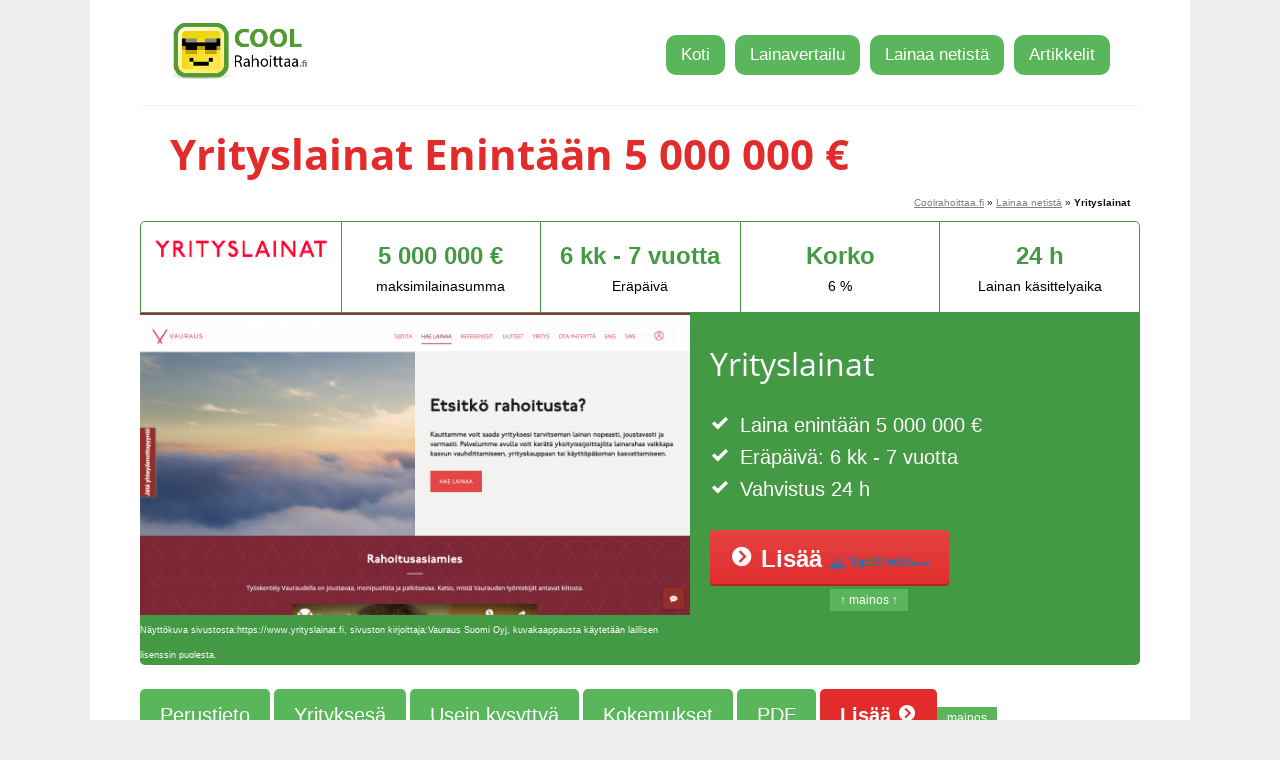

--- FILE ---
content_type: text/html; charset=utf-8
request_url: https://www.coolrahoittaa.fi/laina/yrityslainat
body_size: 6822
content:
<!DOCTYPE html>
<html lang="fi">
<head>
    <meta charset="utf-8">
    <meta name="viewport" content="width=device-width, initial-scale=1.0, maximum-scale=1.0, user-scalable=no">
    <meta name="description" content="Yrityslainat-palvelun kautta voit hakea joustavasti ja luotettavasti lainaa sekä määritellä itse lainaehtosi. Yrityslainat-palvelun kautta voit hakea lainaa.👍">
    <meta name="robots" content="index,follow">
    <meta property="og:title" content="Yrityslainat Enintään 5 000 000 € - Coolrahoittaa.fi">
    <meta property="og:description" content="Yrityslainat-palvelun kautta voit hakea joustavasti ja luotettavasti lainaa sekä määritellä itse lainaehtosi. Yrityslainat-palvelun kautta voit hakea lainaa.">
    <meta property="og:image" content="/assets/design/yrityslainat-screen.png">
    <meta property="og:url" content="https://www.coolrahoittaa.fi/laina/yrityslainat">
    <meta name="google-site-verification" content="JNliramDNO0o-2u9AdnS9i5jXU8HnFVNocATC8I0s00">
    <link rel="canonical" href="https://www.coolrahoittaa.fi/laina/yrityslainat">
    
    <link rel="shortcut icon" href="/assets/design/favicon.ico">
        <link rel="stylesheet" href="/assets/front/dist/styles.min.css?v=2" media="all">
    <meta name="viewport" content="width=device-width, initial-scale=1.0, maximum-scale=1.0, user-scalable=no">

    <!--[if (lt IE 9)&(!IEMobile)]><script src="/assets/front/js/html5shiv.js"></script><![endif]-->
    <!--[if (lt IE 9)&(!IEMobile)]><script src="/assets/front/js/respond.min.js"></script><![endif]-->

    <title id="snippet--title">Yrityslainat Enintään 5 000 000 €</title>
    <!-- Google Tag Manager -->


<!-- Google Tag Manager -->
<script>(function(w,d,s,l,i){w[l]=w[l]||[];w[l].push({'gtm.start':
new Date().getTime(),event:'gtm.js'});var f=d.getElementsByTagName(s)[0],
j=d.createElement(s),dl=l!='dataLayer'?'&l='+l:'';j.async=true;j.src=
'https://www.googletagmanager.com/gtm.js?id='+i+dl;f.parentNode.insertBefore(j,f);
})(window,document,'script','dataLayer','GTM-P5G6LBJ');</script>
<!-- End Google Tag Manager -->
<script data-ad-client="ca-pub-2047336476021474" async src="https://pagead2.googlesyndication.com/pagead/js/adsbygoogle.js"></script>

</head>
<body>
    <div class="wrapper">
        <header class="header">
            <p class="logo only-desktop">
                <a href="https://www.coolrahoittaa.fi" title="Coolrahoittaa.fi"><img src="/assets/static_images/logo.png" alt="Coolrahoittaa.fi logo"></a>
                <span class="font-smaller">Itsenäinen lainavertailijasi!</span>
            </p>

            <div class="header only-mobile">
                <div class="logo">
                    <p class="logo">
			<a href="https://www.coolrahoittaa.fi" title="Coolrahoittaa.fi"><img src="/assets/static_images/logo.png" alt="Coolrahoittaa.fi logo"></a>
                        <span class="font-smaller">Itsenäinen lainavertailijasi</span>
                    </p>
                </div>
                <div class="link">
                    <a href="javascript:void(0)" class="nav-toggle">Menu</a>
                </div>
            </div>
            <nav class="nav">
    <ul id="nav">
        <li><a href="https://www.coolrahoittaa.fi">Koti</a></li>
        <li><a href="/lainojen-vertailu">Lainavertailu</a></li>
        <li><a href="/lainat">Lainaa netistä</a></li>
        <li><a href="/info">Artikkelit</a></li>
    </ul>
</nav><!-- .nav -->

        </header><!-- .header -->

        <div id="subheader">
            <h1 id="snippet--h1">Yrityslainat Enintään 5 000 000 €</h1>
        </div>

        <p class="breadcrumb">
    <span >
	<span><a href="https://www.coolrahoittaa.fi" >Coolrahoittaa.fi</a></span></span>   »
        <span>
            <a href="/lainaa-netista" >Lainaa netistä</a>
        </span>  »
    <span class='current_crumb'>Yrityslainat</span>
</p>


<script type="application/ld+json">
    {
        "@context": "https://schema.org",
        "@type": "BreadcrumbList",
        "itemListElement": [
                {
                    "@type": "ListItem",
                    "position": 1,
                    "name": "Coolrahoittaa.fi",
                    "item": "https:\/\/www.coolrahoittaa.fi"
                },
                {
                    "@type": "ListItem",
                    "position": 2,
                    "name": "Lainaa netistä",
                    "item": "https:\/\/www.coolrahoittaa.fi\/lainaa-netista"
                }
                
        ]
    }
</script>


<div style="display: none;" data-log-view-url="/front/log-view?productId=82&amp;page=view"></div><ul class="key-parameters">
    <li>
        <a href="/laina/yrityslainat">
                <img src="/assets/design/yrityslainat-logo.png" alt="Yrityslainat">
        </a>
    </li>
    <li>
        <b>5 000 000 € </b> maksimilainasumma
    </li>
    <li>
        <b>6 kk - 7 vuotta</b> Eräpäivä
    </li>
    <li>
            <b> Korko</b>
            6 %
    </li>
    <li>
        <b> 24 h</b>
        Lainan käsittelyaika
    </li>
</ul>
<div class="hero">

 <div class="hero-image">
 
    <a target="_blank" rel="nofollow sponsored noopener"   href="/laina/yrityslainat/hakemus#form"><img src="/assets/design/yrityslainat-screen.png" alt="Yrityslainat Enintään 5 000 000 €"></a>
<div>
<small style="font-size:9px;color:white">Näyttökuva sivustosta:https://www.yrityslainat.fi, sivuston kirjoittaja:Vauraus Suomi Oyj, kuvakaappausta käytetään laillisen lisenssin puolesta.</small>
</div>
       
    </div>

    <div class="hero-text">
        <h2>Yrityslainat</h2>
        <ul>
            <li><i class="icon-check white"></i>Laina enintään 5 000 000 €</li>
            <li><i class="icon-check white"></i>Eräpäivä: 6 kk - 7 vuotta</li>
            <li><i class="icon-check white"></i>Vahvistus 24 h</li>
        </ul>
 <p><a href="https://www.coolrahoittaa.fi/laina/top5credits/hakemus#form" class="button button-big button-01" target="_blank" rel="nofollow sponsored noopener"><i class="icon-arrow"></i> Lisää <img src="https://www.coolrahoittaa.fi/assets/design/top5credits-logo.png" alt="Top5Credits" style="width:100px" ></a><br><span style="text-align:center;background:#5ab65a;color:white;margin-left:120px;padding:4px 10px;font-size:12px;font-weight:normal">↑ mainos ↑</span></p>
  
    </div>

</div>

<ul class="menu2" id="m">
    <li><a href="/laina/yrityslainat#m">Perustieto</a></li>
    <li><a  href="/laina/yrityslainat/yritys#c">Yrityksesä</a></li>
    <li><a  href="/laina/yrityslainat#f">Usein kysyttyä</a></li>
   <li><a  href="/laina/yrityslainat#e">Kokemukset</a></li>
  <li > <a href="/pdf-laina/yrityslainat" target="_blank">PDF</a></li>
     <li class="nav-button"><a target="_blank" rel="nofollow sponsored noopener"   href="/laina/yrityslainat/hakemus#form">Lisää <i class="icon-arrow"></i></a><span style="background:#5ab65a;color:white;padding:4px 10px;font-size:12px;font-weight:normal">mainos</span></li>
</ul>

<div class="container">
    <div class="content">
        
<h2 class="nomt">Yrityslainat Arvostelu</h2>

    <h3>Yleiskatsaus</h3>
    <ul>
            <li><strong>Määrä</strong>: 	30 000 € – 5 000 000 €</li>
            <li><strong>
Eräpäivä</strong>: 	6 kk - 7 vuotta</li>
            <li><strong>
Vahvistus</strong>:  24 h</li>
    </ul>



    <h3>Yrityslainat takaisinmaksutaulukko</h3>

    <table>
            <tr>
                <td>Määrä</td>
                <td>	Eräpäivä</td>
                <td>	Maksu</td>
                <td> Yhteensä</td>
            </tr>
            <tr>
                <td>
30 000 €</td>
                <td>	6 kk</td>
                <td> 888 €	</td>
                <td>30 888 €</td>
            </tr>
            <tr>
                <td>
100 000 €</td>
                <td>	1 vuosi</td>
                <td> 5 120 €	</td>
                <td>105 120 €</td>
            </tr>
            <tr>
                <td>
300 000 €</td>
                <td>	2 vuotta</td>
                <td> 30 240 €	</td>
                <td>330 240 €</td>
            </tr>
    </table>
    <a target="_blank" rel="nofollow sponsored noopener"  class="button button-normal button-02" href="/laina/yrityslainat/hakemus#form">Yrityslainat laskin <i class="icon-arrow"></i></a><span style="background:#5ab65a;color:white;padding:4px 10px;font-size:12px;font-weight:normal">mainos</span>

    <h4>Esimerkki</h4><p>30 000 € lainassa 6 kk laina-ajalla korkokulut on 888 €, kokonaiskulut 30 888 €.</p>

    <h3 class="nomt">Mikä on lainan sopivuus?</h3>
    <ul class="step-by-step">
        <li><i class="icon-arrow red"></i> Yrityksen perusta</li>
    </ul>

<h3 class="nomt">Yksityiskohdat</h3><div class="textik"><p>Yrityslainat-palvelu on nykyaikainen lainaamisen ja sijoittamisen markkinapaikka. Yrityslainat-palvelussa yhtiöt voivat hakea vakuudetonta lainaa useisiin käyttötarkoituksiin. Yrityslainat-palvelu on turvallinen, joustava ja nopea tapa hakea lainaa tai sijoittaa rahaa tuottoisasti. Yrityslainat-palvelu on markkinapaikka, jossa lainanhakija määrittelee lainansa ehdot ja sijoittaja valitsee itselleen sopivat sijoituskohteet. Yrityslainat-palvelu tarjoaa turvallisen, helpon ja nopean tavan hakea lainaa. Palvelumme sopii kaikille Suomessa rekisteröidyille luottokelpoisille yrityksille ja yhteisöille , sekä kaikille sijoittamisesta kiinnostuneille. Yrityslainat-palvelussa lainan hakeminen on helppoa, turvallista ja joustavaa. Hae lainaa seuraamalla alla olevia ohjeita.</p>
</div>




<h2 id="f">Yrityslainat usein kysyttyä</h2>
<div class="table-container">
    <table>
        <tr>
            <th>Kysymys</th>
            <th>Vastaus</th>
        </tr>
        <tr>
            <td>Millaiset maksueräni ovat?</td>
            <td>Takaisinmaksusuunnitelmassa jokainen maksuerä on tasasuuruinen - sisältäen, lyhennyksen, koron, välittäjän hallintopalkkion ja toimitusmaksun. Sinulla on oikeus maksaa useampia maksueriä kerralla, yksittäin erillisillä tilisiirroilla. Mikäli haluat maksaa koko loppulainan kerralla pois, ole yhteydessä asiakaspalveluumme. Uuden lainahakemuksen voit jättää kun olet suorittanut kolme ensimmäistä lyhennystä ensimmäisestä lainastasi.</td>
        </tr>
        <tr>
            <td>Milloin laina maksetaan pankkitililleni?</td>
            <td>Hyväksyttyäsi tarjotun lainan ja varmennettuamme tulosi rahat maksetaan tilillesi arkisin aukioloaikanamme. Normaalisti saman päivän kuluessa.</td>
        </tr>
    </table>
    
</div>


     <h2 id="e">Yrityslainat kokemukset ja keskustelu</h2>


<h3>Yrityslainat kokemuksia</h3>
<p class="nomt">
  Kerro meille kokemuksistasi with Yrityslainat <a href="mailto:info@coolrahoittaa.fi">info@coolrahoittaa.fi</a>  kanssa ja julkaisemme sen anonyymisto keskustelussamme
</p>

<br>

<div class="zkusenosti">
    <div class="column-half">"Itse olen käyttänyt ja asiallinen yhtiö." (Kai)</div>
    <div class="column-half right">
"Luin ehdot tarkasti enkä löydä mitään vikaa." (Heikki)</div>
</div>



<lite-youtube videoid="dgS3d-swYq0" class="map"></lite-youtube>




<h3 class="clear">Onko Yrityslainat huijaus?  </h3>

<p> <strong>Ei</strong>. Tuote on ehdottoman toimiva, eikä sinun tarvitse huolehtia, että mitään olisi piilossa. Yritys Vauraus Suomi Oyj todellakin tarjoaa näitä lainoja</p>


<script type="application/ld+json"  >{
	"@context": "http://schema.org/",
	"@type": "Service",
	"serviceType": "Laina",
	"category": "Laina",
	"additionalType": ["http://www.productontology.org/doc/Loan"],
	"name":"Yrityslainat",
	"url":"https://www.coolrahoittaa.fi/laina/yrityslainat",
	"review": {
		"@type": "Review",
		"author": {
			"@type": "Organization",
			"name": "Coolrahoittaa.fi"
		},
		"itemReviewed	": {
			"@type": "Corporation",
			"name": "Yrityslainat"
			}	
	},
	"description": "<p>Yrityslainat-palvelu on nykyaikainen lainaamisen ja sijoittamisen markkinapaikka. Yrityslainat-palvelussa yhtiöt voivat hakea vakuudetonta lainaa useisiin käyttötarkoituksiin. Yrityslainat-palvelu on turvallinen, joustava ja nopea tapa hakea lainaa tai sijoittaa rahaa tuottoisasti. Yrityslainat-palvelu on markkinapaikka, jossa lainanhakija määrittelee lainansa ehdot ja sijoittaja valitsee itselleen sopivat sijoituskohteet. Yrityslainat-palvelu tarjoaa turvallisen, helpon ja nopean tavan hakea lainaa. Palvelumme sopii kaikille Suomessa rekisteröidyille luottokelpoisille yrityksille ja yhteisöille , sekä kaikille sijoittamisesta kiinnostuneille. Yrityslainat-palvelussa lainan hakeminen on helppoa, turvallista ja joustavaa. Hae lainaa seuraamalla alla olevia ohjeita.<\/p>\n",
	"aggregateRating": {
		"@type": "AggregateRating",
		"worstRating": "0",
		"bestRating": "5",
		"ratingCount": "4",
		"reviewCount": 548,
		"ratingValue": 5,
		"name": "Yrityslainat",
		"description": "<p>Yrityslainat-palvelu on nykyaikainen lainaamisen ja sijoittamisen markkinapaikka. Yrityslainat-palvelussa yhtiöt voivat hakea vakuudetonta lainaa useisiin käyttötarkoituksiin. Yrityslainat-palvelu on turvallinen, joustava ja nopea tapa hakea lainaa tai sijoittaa rahaa tuottoisasti. Yrityslainat-palvelu on markkinapaikka, jossa lainanhakija määrittelee lainansa ehdot ja sijoittaja valitsee itselleen sopivat sijoituskohteet. Yrityslainat-palvelu tarjoaa turvallisen, helpon ja nopean tavan hakea lainaa. Palvelumme sopii kaikille Suomessa rekisteröidyille luottokelpoisille yrityksille ja yhteisöille , sekä kaikille sijoittamisesta kiinnostuneille. Yrityslainat-palvelussa lainan hakeminen on helppoa, turvallista ja joustavaa. Hae lainaa seuraamalla alla olevia ohjeita.<\/p>\n",
		"mainEntityOfPage": {
			"@type": "WebPage",
			"@id": "https://www.coolrahoittaa.fi/laina/yrityslainat",
			"url": "https://www.coolrahoittaa.fi/laina/yrityslainat",
			"inLanguage": "fi_FI",
			"name":"Yrityslainat"
		},
		"itemReviewed": {
			"@type": "Corporation",
			"name": "Vauraus Suomi Oyj"
		}
	},
	"provider": {
			"@type": "LocalBusiness",
			"url": "https://www.coolrahoittaa.fi/laina/yrityslainat",
			"image": "https://www.coolrahoittaa.fi/assets/design/yrityslainat-logo.png",
			"name": "Vauraus Suomi Oyj",
			"email":"info@vauraus.fi",
			"telephone":"020 332 233",
			"address": {
					"streetAddress": "Mannerheimintie 5, 00100 Helsinki, Suomi"
				},
			"priceRange": "EUR"
		},
	"areaServed": [
		{
			"@type": "Country",
			"name": "Finland",
			"@id": "https://en.wikipedia.org/wiki/Finland"
		}
	],
	"brand": "Yrityslainat",
	"logo": {
		"@type": "ImageObject",
		"contentUrl": "https://www.coolrahoittaa.fi/assets/design/yrityslainat-logo.png"
	},
	"image": {
		"@type": "ImageObject",
		"caption": "Yrityslainat",
		"contentUrl":"https://www.coolrahoittaa.fi/assets/design/yrityslainat-logo.png"
	}
}</script>



<script type="application/ld+json">{ 
	"@context":"http://schema.org", 
	"@type":"LoanOrCredit", 
	"name":"Yrityslainat", 
	"loanType":"<p>Yrityslainat-palvelu on nykyaikainen lainaamisen ja sijoittamisen markkinapaikka. Yrityslainat-palvelussa yhtiöt voivat hakea vakuudetonta lainaa useisiin käyttötarkoituksiin. Yrityslainat-palvelu on turvallinen, joustava ja nopea tapa hakea lainaa tai sijoittaa rahaa tuottoisasti. Yrityslainat-palvelu on markkinapaikka, jossa lainanhakija määrittelee lainansa ehdot ja sijoittaja valitsee itselleen sopivat sijoituskohteet. Yrityslainat-palvelu tarjoaa turvallisen, helpon ja nopean tavan hakea lainaa. Palvelumme sopii kaikille Suomessa rekisteröidyille luottokelpoisille yrityksille ja yhteisöille , sekä kaikille sijoittamisesta kiinnostuneille. Yrityslainat-palvelussa lainan hakeminen on helppoa, turvallista ja joustavaa. Hae lainaa seuraamalla alla olevia ohjeita.<\/p>\n",	
	"requiredCollateral":"Lainanhakijaksi voidaan hyväksyä yhtiö joka on Suomessa rekisteröity,\n,Jolla on riittävä takaisinmaksukyky,",																																	
	"provider": {
			"@type": "LocalBusiness",
			"url": "https://www.coolrahoittaa.fi/laina/yrityslainat",
			"image": "https://www.coolrahoittaa.fi/assets/design/yrityslainat-logo.png",
			"name": "Yrityslainat",
			"email":"info@vauraus.fi",
			"telephone":"020 332 233",
			"address": {
					"streetAddress": "Mannerheimintie 5, 00100 Helsinki, Suomi"
				},
			"priceRange": "EUR"
		}
}</script>

<script type="application/ld+json">
    {
        "@context": "https://schema.org",
        "@type": "FAQPage",
        "mainEntity": [   
      		 {
                "@type": "Question",
                "name": "Millaiset maksueräni ovat?",
                "acceptedAnswer": {
                  "@type": "Answer",
                  "text": "Takaisinmaksusuunnitelmassa jokainen maksuerä on tasasuuruinen - sisältäen, lyhennyksen, koron, välittäjän hallintopalkkion ja toimitusmaksun. Sinulla on oikeus maksaa useampia maksueriä kerralla, yksittäin erillisillä tilisiirroilla. Mikäli haluat maksaa koko loppulainan kerralla pois, ole yhteydessä asiakaspalveluumme. Uuden lainahakemuksen voit jättää kun olet suorittanut kolme ensimmäistä lyhennystä ensimmäisestä lainastasi."
                }
              },
      		 {
                "@type": "Question",
                "name": "Milloin laina maksetaan pankkitililleni?",
                "acceptedAnswer": {
                  "@type": "Answer",
                  "text": "Hyväksyttyäsi tarjotun lainan ja varmennettuamme tulosi rahat maksetaan tilillesi arkisin aukioloaikanamme. Normaalisti saman päivän kuluessa."
                }
              }
       ]
   }
</script>

 <div style="border-top:2px solid #494;margin:10px 0px;clear:both">
<img src="https://www.coolrahoittaa.fi/assets/design/fi.jpg" alt="Laura " style="float:left;margin-right:10px;width:100px">  
<strong>Laura </strong><br>
Laura on suomalainen copywriter ja kääntäjä, jonka erikoisalaa ovat erityisesti erilaiset rahoitusmarkkinoiden aiheet.   <a href="https://www.coolrahoittaa.fi/bio" target="_blank">Lisätietoja</a>...
    </div>
<script type="application/ld+json">
{
  "@context": "https://schema.org",
  "@type": "Person",
  "name": "Laura ",
"description": "Laura on suomalainen copywriter ja kääntäjä, jonka erikoisalaa ovat erityisesti erilaiset rahoitusmarkkinoiden aiheet. ",
  "url" : "https://www.coolrahoittaa.fi/bio",
  "image" : "https://www.coolrahoittaa.fi/assets/design/fi.jpg",
  "contactPoint":[
		{
             "@type":"ContactPoint",
             "telephone":"+420 720 624 934",
             "email":"info@coolrahoittaa.fi",
             "contactType":"customer support"
		}
  ]
}
</script>

<br style="clear:both">





        
        
        
   
<div class="column-half">
        </div>

        <div class="column-half right">
        </div>
        
        
    </div>
<aside class="sidebar" >
    <h2 class="nomt">Nopea tieto</h2>

     <h3 class="nomt">Yhteydenotto</h3>
    <p>Mannerheimintie 5, 00100 Helsinki, Suomi</p>
    <ul class="step-by-step">
        <li>Email: <a href="mailto:info@vauraus.fi">info@vauraus.fi</a></li>
        <li>Puhelin: <a href="tel:020332233">020 332 233</a></li>
        <li>Omat sivut: https://www.yrityslainat.fi</li>
    </ul>

    <h3 >Lainaehdot</h3>
    <ul class="step-by-step">
        <li><b>1</b><span>Lainanhakijaksi voidaan hyväksyä yhtiö joka on Suomessa rekisteröity,
</span></li>
        <li><b>2</b><span>Jolla on riittävä takaisinmaksukyky</span></li>
    </ul>

    <h3 class="nomt">Hakemusten käsittelyprosessi</h3>
    <ul class="step-by-step">
        <li><b>1</b><span>Klikkaa <a target="_blank" rel="nofollow sponsored noopener"   href="/laina/yrityslainat/hakemus#form">Lisätietoja</a></span></li>
        <li><b>2</b><span>Klikkaa "Hae lainaa"-painiketta
</span></li>
        <li><b>3</b><span>Aseta lainan määrä ja laina-aika laskimeen
</span></li>
        <li><b>4</b><span>Täytä lomake ja lähetä se</span></li>
    </ul>

    <h3 class="nomt">Lainan omistus</h3>
    <ul class="step-by-step">
        <li><i class="icon-arrow red"></i> <a title="Lainaa netistä" href="/lainaa-netista">Lainaa netistä</a></li>
        <li><i class="icon-arrow red"></i> <a title="Lainaa 20000" href="/lainaa-20000">Lainaa 20000</a></li>
        <li><i class="icon-arrow red"></i> <a title="Opintolaina" href="/opintolaina">Opintolaina</a></li>
    </ul>
    
    

  <!--  <div class="srovnani">
<div id="form">
    <form class="inline" action="/lainojen-vertailu" method="get">
        <label>Vertaa lainan määrän mukaan:</label>
        <input type="text" placeholder="Syötä määrä" value="1000" name="maara" data-nette-rules='[{"op":":filled","msg":"Arvo vaaditaan"}]'>
        
        <button type="submit" class="button button-big button-02">Näytä tarjoukset</button>
    </form>
</div>    </div>
-->
   


    <h3 class="nomt">Lainaluokitus</h3>
    <img src="/assets/design/5_stars.png" alt=" 5">

     <div itemscope itemtype="http://schema.org/Product">
  		<br><img src="https://www.coolrahoittaa.fi/assets/design/yrityslainat-logo.png" itemprop="image" alt="logo Yrityslainat">
	   <br>
		<span itemprop="description" style="display:none"> Yrityslainat-palvelun kautta voit hakea joustavasti ja luotettavasti lainaa sekä määritellä itse lainaehtosi. Yrityslainat-palvelun kautta voit hakea lainaa.</span>
 		<span itemprop="name" class="kksr-title">Yrityslainat</span>  luokitus:
		<span itemprop="aggregateRating" itemscope itemtype="http://schema.org/AggregateRating">      
		  <span  itemprop="ratingValue">5</span>/<span>5</span> yritykseltä <span itemprop="reviewCount">548</span> äänet .
	     </span>    
    </div> 
    <div class="zkusenosti">
"Kiitos paljon!" (Sampo)</div>


    <p class="textik">Viimeisin sisältöpäivitys: 10. 1. 2020</p>
    
</aside></div>

        <div style="clear:both"></div>

        

        <footer class="footer">
                <p class="right">
              double technology s.r.o., VAT: CZ08695717,   <a href="mailto:info@coolrahoittaa.fi">info@coolrahoittaa.fi</a>,  <a href="/tietoa">Ottaa yhteyttä</a>,<a href="/ehdot"> Ehdot</a> <br>
                 </p>
                <p class="left">
                    &copy;&nbsp;&nbsp; <a href="https://www.coolrahoittaa.fi">Coolrahoittaa.fi</a> - Yrityslainat Enintään 5 000 000 €<br>
                    Itsenäiset asiantuntijalainasi tälle vuodelle 2026
                </p>
            
                <div style="clear: both;"></div>
                <div class="text-center" style="margin-top: 30px; font-size: 90%;">
                <br><a href="https://www.lemonyapps.com/">LemonyApps</a> Global:
                  <a href="https://www.prestamosfrescos.com/ar/" target="_blank">Argentina</a>
<a href="https://www.prestamosfrescos.com/do/" target="_blank"></a>
<a href="https://www.superzaem.com" target="_blank">България</a>
<a href="https://www.coolseskhebi.com" target="_blank">საქართველო</a>
<a href="https://www.coolfinance.ee" target="_blank">Eesti</a>
<a href="https://www.forsiaizdevumi.lv" target="_blank">Latvija</a>
<a href="https://www.coolfinance.hu" target="_blank">Magyarország</a>
<a href="https://www.coolfinance.com.br" target="_blank">Brasil</a>
<a href="https://www.prestamosfrescos.com/co/" target="_blank">Colombia</a>
<a href="https://www.coolfinans.dk" target="_blank">Danmark</a>
<a href="https://www.prestamosfrescos.es" target="_blank">España</a>
<a href="https://www.coolrahoittaa.fi" target="_blank">Suomi</a>
<a href="https://www.prestamosfrescos.com/mx/" target="_blank">México</a>
<a href="https://www.cooleleningen.nl" target="_blank">Nederland</a>
<a href="https://www.coolfinans.com" target="_blank">Norge</a>
<a href="https://www.prestamosfrescos.com/pe/" target="_blank">Perú</a>
<a href="https://www.coolfinance.pl" target="_blank">Polska</a>
<a href="https://www.coolfin.pt" target="_blank">Portugal</a>
<a href="https://www.creditegrozave.ro" target="_blank">România</a>
<a href="https://www.coolkredit.ru" target="_blank">Россия</a>
<a href="https://www.coolkredit.com.ua" target="_blank"></a>
<a href="https://www.coolkredit.kz" target="_blank">Қазақстан</a>
<a href="https://www.coolfinans.com.se" target="_blank">Sverige</a>
<a href="https://www.coolfinance.co.za" target="_blank">South Africa</a>
<a href="https://www.pinjamansuper.id" target="_blank">Indonesia</a>
<a href="https://www.chovayhapdan.vn" target="_blank">Việt Nam</a>
<a href="https://www.coolfinance.ph" target="_blank">Philippines</a>   
                   <br><small>Emme ole kulutuslainojen tai muun rahoitustuotteen luotonvälittäjä tai tarjoaja. Emme myy mitään rahoitustuotteita, tarjoa kulutuslainoja tai taloudellista neuvontaa. Emme ole pankki tai luottoyhtiö. Emme myöskään järjestä tai välitä minkään sopimuksen tekemistä. Vertaamme lainatarjouksia ja hyvityksiä. Emme takaa annettujen tietojen paikkansapitävyyttä.</small>
                </div>
            
        </footer><!-- .footer -->
<script type="application/ld+json">
{
  "@context": "https://schema.org",
  "@type": "Organization",
  "name": "coolrahoittaa.fi",
  "url" : "https://www.coolrahoittaa.fi",
  "logo" : "https://www.coolrahoittaa.fi/assets/static_images/logo.png",
  "address": {
    "@type": "PostalAddress",
    "addressCountry": "Czechia",
    "addressLocality": "Prague",
    "postalCode": "14000",
    "streetAddress": "Jaurisova 515/4"
},
  "sameAs" : [
    "https://www.facebook.com/lemonyapps/",
    "https://twitter.com/LemonyApps",
	"https://www.linkedin.com/showcase/lemonyapps/"
  ],
  "contactPoint":[
		{
             "@type":"ContactPoint",
             "telephone":"+420 607 246 126",
             "email":"info@coolrahoittaa.fi",
             "contactType":"customer support"
		}
  ]
}
</script>

    </div><!-- .wrapper -->

  
    <div id="fixed" class="scrollbar">
    <p><em>mainos:</em> Laina enintään 70 000 € - Top5Credits.fi &nbsp;<a href="https://www.coolrahoittaa.fi/laina/top5credits/hakemus#form" class="button button-normal button-02" target="_blank" rel="nofollow sponsored noopener">Lisätietoja</a></p>
</div>
    

        <script src="/assets/front/dist/main.min.js?v=4" async defer></script>

    
</body>
</html>


--- FILE ---
content_type: text/html; charset=utf-8
request_url: https://www.google.com/recaptcha/api2/aframe
body_size: 267
content:
<!DOCTYPE HTML><html><head><meta http-equiv="content-type" content="text/html; charset=UTF-8"></head><body><script nonce="Hm3O0j486nY_96bfupbENw">/** Anti-fraud and anti-abuse applications only. See google.com/recaptcha */ try{var clients={'sodar':'https://pagead2.googlesyndication.com/pagead/sodar?'};window.addEventListener("message",function(a){try{if(a.source===window.parent){var b=JSON.parse(a.data);var c=clients[b['id']];if(c){var d=document.createElement('img');d.src=c+b['params']+'&rc='+(localStorage.getItem("rc::a")?sessionStorage.getItem("rc::b"):"");window.document.body.appendChild(d);sessionStorage.setItem("rc::e",parseInt(sessionStorage.getItem("rc::e")||0)+1);localStorage.setItem("rc::h",'1769468792790');}}}catch(b){}});window.parent.postMessage("_grecaptcha_ready", "*");}catch(b){}</script></body></html>

--- FILE ---
content_type: text/plain
request_url: https://www.google-analytics.com/j/collect?v=1&_v=j102&a=1013087967&t=pageview&_s=1&dl=https%3A%2F%2Fwww.coolrahoittaa.fi%2Flaina%2Fyrityslainat&ul=en-us%40posix&dt=Yrityslainat%20Enint%C3%A4%C3%A4n%205%20000%20000%20%E2%82%AC&sr=1280x720&vp=1280x720&_u=IEBAAEABAAAAACAAI~&jid=1129620651&gjid=748441767&cid=1897745116.1769468792&tid=UA-87277516-19&_gid=583252186.1769468792&_r=1&_slc=1&z=1181541405
body_size: -452
content:
2,cG-DHB9VGZPQB